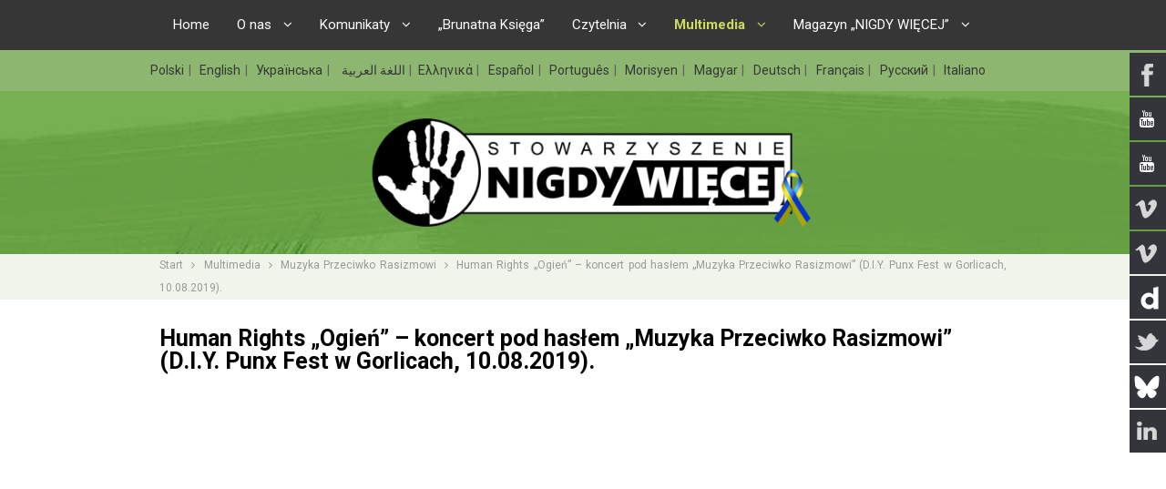

--- FILE ---
content_type: text/html; charset=utf-8
request_url: https://www.nigdywiecej.org/multimedia/muzyka-przeciwko-rasizmowi/4360-human-rights-ogien-koncert-pod-haslem-muzyka-przeciwko-rasizmowi-d-i-y-punx-fest-w-gorlicach-10-08-2019
body_size: 5417
content:






<!DOCTYPE html PUBLIC "-//W3C//DTD XHTML 1.0 Transitional//EN" "http://www.w3.org/TR/xhtml1/DTD/xhtml1-transitional.dtd">
<html xmlns="http://www.w3.org/1999/xhtml" xml:lang="pl-pl" lang="pl-pl" dir="ltr">
<head>
<base href="https://www.nigdywiecej.org/multimedia/muzyka-przeciwko-rasizmowi/4360-human-rights-ogien-koncert-pod-haslem-muzyka-przeciwko-rasizmowi-d-i-y-punx-fest-w-gorlicach-10-08-2019" />
	<meta http-equiv="content-type" content="text/html; charset=utf-8" />
	<meta name="rights" content="Stowarzyszenie „Nigdy Więcej”" />
	<meta name="description" content="Naszym celem jest przeciwdziałanie problemom społecznym: rasizmowi, neofaszyzmowi, ksenofobii i dyskryminacji. Na stronie można zapoznać się m.in. z elektroniczną wersją magazynu „NIGDY WIĘCEJ” oraz efektami monitoringu zdarzeń o charakterze rasistowskim i ksenofobicznym „Brunatna Księga”, dowiedzieć się o naszej działalności w ramach kampanii „Wykopmy Rasizm ze Stadionów”, „Muzyka Przeciwko Rasizmowi” i „R@cism Delete” oraz o aktywności Centrum Monitorowania Rasizmu w Europie Wschodniej, a także skorzystać ze zbiorów Czytelni i archiwum materiałów multimedialnych." />
	<title>Human Rights „Ogień” – koncert pod hasłem „Muzyka Przeciwko Rasizmowi” (D.I.Y. Punx Fest w Gorlicach, 10.08.2019). - Stowarzyszenie „Nigdy Więcej”</title>
	<link href="/templates/nw/favicon.ico" rel="shortcut icon" type="image/vnd.microsoft.icon" />
	<link href="/media/system/css/modal.css?65f99c5a99a683f6af25214aec12bf0e" rel="stylesheet" type="text/css" />
	<link href="/media/mod_social_slider/css/style.css?65f99c5a99a683f6af25214aec12bf0e" rel="stylesheet" type="text/css" />
	<link href="/media/mod_languages/css/template.css" rel="stylesheet" type="text/css" />
	<style type="text/css">
.jj_sl_navigation li a {
			background-color:#33353b;
			text-align:right;
			color:#ffffff !important;
		}
		.jj_sl_navigation .jj_sprite {
			background-image: url(https://www.nigdywiecej.org/media/mod_social_slider/icons/sprite-white.png);
		}@media screen and (max-width: 768px){
				.jj_sl_navigation { display: none; }
			}.jj_sl_navigation { top:57px;
			}.jj_sl_navigation .jj_sl_custom1 a:hover{
			background-color: #cc252c;
		 }
		 .jj_sl_navigation .jj_sl_custom2 a:hover{
			background-color: #cc252c;
		 }
		 .jj_sl_navigation .jj_sl_custom3 a:hover{
			background-color: #00bafa;
		 }
		 .jj_sl_navigation .jj_sl_custom4 a:hover{
			background-color: #00bafa;
		 }
		 .jj_sl_navigation .jj_sl_custom5 a:hover{
			background-color: #00bafa;
		 }
				.jj_sl_navigation .jj_sprite_custom.jj_custom1 {
					background-image: url(https://www.nigdywiecej.org/media/mod_social_slider/icons/yt-white.png);
				}
				.jj_sl_navigation .jj_sprite_custom.jj_custom2 {
					background-image: url(https://www.nigdywiecej.org/media/mod_social_slider/icons/yt-white.png);
				}
				.jj_sl_navigation .jj_sprite_custom.jj_custom3 {
					background-image: url(https://www.nigdywiecej.org/media/mod_social_slider/icons/vimeo-white.png);
				}
				.jj_sl_navigation .jj_sprite_custom.jj_custom4 {
					background-image: url(https://www.nigdywiecej.org/media/mod_social_slider/icons/bluesky-white.png);
				}
				.jj_sl_navigation .jj_sprite_custom.jj_custom5 {
					background-image: url(https://www.nigdywiecej.org/media/mod_social_slider/icons/dailymotion-white.png);
				}
	</style>
	<script type="application/json" class="joomla-script-options new">{"csrf.token":"8f399b19971554ac3449b76d254f418c","system.paths":{"root":"","base":""}}</script>
	<script src="/media/jui/js/jquery.min.js?65f99c5a99a683f6af25214aec12bf0e" type="text/javascript"></script>
	<script src="/media/jui/js/jquery-noconflict.js?65f99c5a99a683f6af25214aec12bf0e" type="text/javascript"></script>
	<script src="/media/jui/js/jquery-migrate.min.js?65f99c5a99a683f6af25214aec12bf0e" type="text/javascript"></script>
	<script src="/media/jui/js/bootstrap.min.js?65f99c5a99a683f6af25214aec12bf0e" type="text/javascript"></script>
	<script src="/media/system/js/mootools-core.js?65f99c5a99a683f6af25214aec12bf0e" type="text/javascript"></script>
	<script src="/media/system/js/core.js?65f99c5a99a683f6af25214aec12bf0e" type="text/javascript"></script>
	<script src="/media/system/js/mootools-more.js?65f99c5a99a683f6af25214aec12bf0e" type="text/javascript"></script>
	<script src="/media/system/js/modal.js?65f99c5a99a683f6af25214aec12bf0e" type="text/javascript"></script>
	<script type="text/javascript">
jQuery(function($){ initTooltips(); $("body").on("subform-row-add", initTooltips); function initTooltips (event, container) { container = container || document;$(container).find(".hasTooltip").tooltip({"html": true,"container": "body"});} });
		jQuery(function($) {
			SqueezeBox.initialize({});
			initSqueezeBox();
			$(document).on('subform-row-add', initSqueezeBox);

			function initSqueezeBox(event, container)
			{
				SqueezeBox.assign($(container || document).find('a.modal').get(), {
					parse: 'rel'
				});
			}
		});

		window.jModalClose = function () {
			SqueezeBox.close();
		};

		// Add extra modal close functionality for tinyMCE-based editors
		document.onreadystatechange = function () {
			if (document.readyState == 'interactive' && typeof tinyMCE != 'undefined' && tinyMCE)
			{
				if (typeof window.jModalClose_no_tinyMCE === 'undefined')
				{
					window.jModalClose_no_tinyMCE = typeof(jModalClose) == 'function'  ?  jModalClose  :  false;

					jModalClose = function () {
						if (window.jModalClose_no_tinyMCE) window.jModalClose_no_tinyMCE.apply(this, arguments);
						tinyMCE.activeEditor.windowManager.close();
					};
				}

				if (typeof window.SqueezeBoxClose_no_tinyMCE === 'undefined')
				{
					if (typeof(SqueezeBox) == 'undefined')  SqueezeBox = {};
					window.SqueezeBoxClose_no_tinyMCE = typeof(SqueezeBox.close) == 'function'  ?  SqueezeBox.close  :  false;

					SqueezeBox.close = function () {
						if (window.SqueezeBoxClose_no_tinyMCE)  window.SqueezeBoxClose_no_tinyMCE.apply(this, arguments);
						tinyMCE.activeEditor.windowManager.close();
					};
				}
			}
		};
		
	</script>

<script type="text/javascript" src="/templates/nw/js/jquery.fitvids.js"></script>
<script type="text/javascript" src="/templates/nw/js/typographer/jquery.typographer.min.pack.js"></script>
<script type="text/javascript" src="/templates/nw/js/typographer/jquery.typographer.orphan.min.js"></script>
<script type="text/javascript" src="/templates/nw/js/nw.js"></script>
<meta name="viewport" content="width=device-width" />
<link rel="stylesheet" href="/templates/nw/css/styles.css?v=20250820" type="text/css" />
<link rel="stylesheet" href="/templates/nw/css/bootstrap.min.css" type="text/css" />
<link rel="stylesheet" href="/templates/nw/css/btn.css" type="text/css" />
<link rel="stylesheet" href="/templates/nw/css/font-awesome.min.css" type="text/css" />
<!-- Custom CSS For IE -->
<!--[if IE 7]><link rel="stylesheet" href="/templates/nw/css/font-awesome-ie7.min.css" type="text/css" /><![endif]-->
<!--[if lt IE 9]><script src="http://html5shim.googlecode.com/svn/trunk/html5.js"></script><script src="http://css3-mediaqueries-js.googlecode.com/svn/trunk/css3-mediaqueries.js"></script><![endif]-->
<!-- Custom CSS -->
<link href='//fonts.googleapis.com/css?family=Joti+One' rel='stylesheet' type='text/css'>
<link href='//fonts.googleapis.com/css?family=Open+Sans:400,700' rel='stylesheet' type='text/css'>
<link href='//fonts.googleapis.com/css?family=Roboto:400,700,300&subset=latin,latin-ext,cyrillic,cyrillic-ext' rel='stylesheet' type='text/css'>
    <script type="text/javascript" src="/templates/nw/js/scroll.js"></script>
</head>
<body class="background">
    <div id="main-wrap">
                    <div id="navbar-wrap" class="navbar-fixed-top">
                <nav id="navbar" class="container row clr">
                    <div id="navigation" class="span_12 col clr">
                        <script type="text/javascript">
	jQuery(document).ready(function($){
		$('#navbar-wrap').prepend('<a id="menu-icon"><span class="menu-icon-title">Menu (PL)</span> <i class="icon-double-angle-down"></i> </a>');
		$("#menu-icon").on("click", function(){
			$("#navbar").slideToggle(500,"linear");
			$(this).toggleClass("active");
		});
	});
</script>
    
<ul class="menu ">
<li class="item-113"><a href="/" ><span class="menutitle">Home</span> <span class="menudesc"></span></a></li><li class="item-102 deeper parent"><a href="#" ><span class="menutitle">O nas</span> <span class="menudesc"></span><i class="icon-angle-down"></i></a><ul class="sub-menu"><li class="item-104"><a href="/o-nas/stowarzyszenie-nigdy-wiecej" ><span class="menutitle">Stowarzyszenie „NIGDY WIĘCEJ”</span> <span class="menudesc"></span></a></li><li class="item-103 deeper parent"><a href="/o-nas/nasze-inicjatywy" ><span class="menutitle">Nasze inicjatywy</span> <span class="menudesc"></span><i class="icon-angle-down"></i></a><ul class="sub-menu"><li class="item-287"><a href="/?Itemid=109" ><span class="menutitle">Magazyn „NIGDY WIĘCEJ”</span> <span class="menudesc"></span></a></li><li class="item-284"><a href="/brunatna-ksiega" ><span class="menutitle">„Brunatna Księga”</span> <span class="menudesc"></span></a></li><li class="item-221"><a href="/o-nas/nasze-inicjatywy/centrum-informacyjne" ><span class="menutitle">Centrum informacyjne </span> <span class="menudesc"></span></a></li><li class="item-223"><a href="/o-nas/nasze-inicjatywy/wykopmy-rasizm-ze-stadionow" ><span class="menutitle">Wykopmy Rasizm ze Stadionów</span> <span class="menudesc"></span></a></li><li class="item-224"><a href="/o-nas/nasze-inicjatywy/muzyka-przeciwko-rasizmowi" ><span class="menutitle">Muzyka Przeciwko Rasizmowi</span> <span class="menudesc"></span></a></li><li class="item-225"><a href="/o-nas/nasze-inicjatywy/racism-delete" ><span class="menutitle">R@cism-Delete</span> <span class="menudesc"></span></a></li><li class="item-342"><a href="/o-nas/nasze-inicjatywy/instytucje-penitencjarne" ><span class="menutitle"> Instytucje penitencjarne</span> <span class="menudesc"></span></a></li><li class="item-344"><a href="/o-nas/nasze-inicjatywy/deradykalizacja-wsparcie" ><span class="menutitle">Deradykalizacja - wsparcie</span> <span class="menudesc"></span></a></li><li class="item-352"><a href="/o-nas/nasze-inicjatywy/edukacja-o-prawach-czlowieka" ><span class="menutitle">Edukacja o prawach człowieka</span> <span class="menudesc"></span></a></li><li class="item-430"><a href="/o-nas/nasze-inicjatywy/building-bridges-budowanie-mostow-porozumienia-interkulturowego" ><span class="menutitle"> Building Bridges – budowanie mostów porozumienia interkulturowego</span> <span class="menudesc"></span></a></li></ul></li><li class="item-105"><a href="/o-nas/nagrody" ><span class="menutitle">Nagrody</span> <span class="menudesc"></span></a></li><li class="item-106"><a href="/o-nas/wspolpraca" ><span class="menutitle">Współpraca</span> <span class="menudesc"></span></a></li><li class="item-271 deeper parent"><a href="/o-nas/patronaty" ><span class="menutitle">Patronaty</span> <span class="menudesc"></span><i class="icon-angle-down"></i></a><ul class="sub-menu"><li class="item-450"><a href="/o-nas/patronaty/patronaty-z-roku-2026" ><span class="menutitle">Patronaty z roku 2026</span> <span class="menudesc"></span></a></li><li class="item-423"><a href="/o-nas/patronaty/patronaty-z-roku-2025" ><span class="menutitle">Patronaty z roku 2025</span> <span class="menudesc"></span></a></li><li class="item-333"><a href="/o-nas/patronaty/patronaty" ><span class="menutitle">Wszystkie patronaty</span> <span class="menudesc"></span></a></li><li class="item-323"><a href="/o-nas/patronaty/zasady-patronatu" ><span class="menutitle">Zasady patronatu</span> <span class="menudesc"></span></a></li></ul></li><li class="item-107"><a href="/o-nas/co-ty-mozesz-zrobic" ><span class="menutitle">Co Ty możesz zrobić</span> <span class="menudesc"></span></a></li><li class="item-208"><a href="/o-nas/kontakt" ><span class="menutitle">Kontakt</span> <span class="menudesc"></span></a></li></ul></li><li class="item-217 deeper parent"><a href="/komunikaty" ><span class="menutitle">Komunikaty</span> <span class="menudesc"></span><i class="icon-angle-down"></i></a><ul class="sub-menu"><li class="item-426"><a href="/komunikaty/rok-2025" ><span class="menutitle">Rok 2025</span> <span class="menudesc"></span></a></li><li class="item-334"><a href="/komunikaty/komunikaty" ><span class="menutitle">Wszystkie komunikaty</span> <span class="menudesc"></span></a></li></ul></li><li class="item-219"><a href="/brunatna-ksiega" ><span class="menutitle">„Brunatna Księga”</span> <span class="menudesc"></span></a></li><li class="item-220 deeper parent"><a href="/czytelnia" ><span class="menutitle">Czytelnia</span> <span class="menudesc"></span><i class="icon-angle-down"></i></a><ul class="sub-menu"><li class="item-261 deeper parent"><a href="#" ><span class="menutitle">Aktualne materiały</span> <span class="menudesc"></span><i class="icon-angle-down"></i></a><ul class="sub-menu"><li class="item-222"><a href="/czytelnia/wybrane-materialy/teksty-w-jezyku-polskim" ><span class="menutitle">Teksty w języku polskim</span> <span class="menudesc"></span></a></li><li class="item-228"><a href="/czytelnia/wybrane-materialy/texts-in-english" ><span class="menutitle">Texts in English</span> <span class="menudesc"></span></a></li><li class="item-229"><a href="/czytelnia/wybrane-materialy/texte-auf-deutsch" ><span class="menutitle">Texte auf Deutsch</span> <span class="menudesc"></span></a></li><li class="item-231"><a href="/czytelnia/wybrane-materialy/тексти-на-українській-мові" ><span class="menutitle">Тексти на українській мові </span> <span class="menudesc"></span></a></li><li class="item-230"><a href="/czytelnia/wybrane-materialy/тексты-на-русском-языке" ><span class="menutitle">Тексты на русском языке</span> <span class="menudesc"></span></a></li></ul></li><li class="item-232 deeper parent"><a href="/czytelnia/publikacje-dokumentujace-dzialalnosc-stowarzyszenia-nigdy-wiecej" ><span class="menutitle">Publikacje dokumentujące działalność Stowarzyszenia „NIGDY WIĘCEJ” </span> <span class="menudesc"></span><i class="icon-angle-down"></i></a><ul class="sub-menu"><li class="item-234"><a href="/czytelnia/publikacje-dokumentujace-dzialalnosc-stowarzyszenia-nigdy-wiecej/ksiazki" ><span class="menutitle">Książki</span> <span class="menudesc"></span></a></li><li class="item-233"><a href="/czytelnia/publikacje-dokumentujace-dzialalnosc-stowarzyszenia-nigdy-wiecej/prasa" ><span class="menutitle">Prasa</span> <span class="menudesc"></span></a></li><li class="item-235"><a href="/czytelnia/publikacje-dokumentujace-dzialalnosc-stowarzyszenia-nigdy-wiecej/varia" ><span class="menutitle">Varia</span> <span class="menudesc"></span></a></li></ul></li></ul></li><li class="item-244 active deeper parent"><a href="/multimedia" ><span class="menutitle">Multimedia</span> <span class="menudesc"></span><i class="icon-angle-down"></i></a><ul class="sub-menu"><li class="item-245 deeper parent"><a href="/multimedia/materialy-video" ><span class="menutitle">Materiały video</span> <span class="menudesc"></span><i class="icon-angle-down"></i></a><ul class="sub-menu"><li class="item-453"><a href="/multimedia/materialy-video/materialy-video-2026" ><span class="menutitle">Materiały video, 2026</span> <span class="menudesc"></span></a></li><li class="item-425"><a href="/multimedia/materialy-video/materialy-video-2025" ><span class="menutitle">Materiały video, 2025</span> <span class="menudesc"></span></a></li><li class="item-417"><a href="/multimedia/materialy-video/materialy-video-2024" ><span class="menutitle">Materiały video, 2024</span> <span class="menudesc"></span></a></li><li class="item-387"><a href="/multimedia/materialy-video/materiały-video,-2023" ><span class="menutitle">Materiały video, 2023</span> <span class="menudesc"></span></a></li><li class="item-372"><a href="/multimedia/materialy-video/materialy-video-z-roku-2022" ><span class="menutitle">Materiały video, 2022</span> <span class="menudesc"></span></a></li><li class="item-349"><a href="/multimedia/materialy-video/materialy-video-z-roku-2021" ><span class="menutitle">Materiały video, 2021</span> <span class="menudesc"></span></a></li><li class="item-338"><a href="/multimedia/materialy-video/materialy-video-z-roku-2020" ><span class="menutitle">Materiały video, 2020</span> <span class="menudesc"></span></a></li><li class="item-329"><a href="/multimedia/materialy-video/materialy-video-z-roku-2019" ><span class="menutitle">Materiały video, 2019</span> <span class="menudesc"></span></a></li><li class="item-324"><a href="/multimedia/materialy-video/materialy-video-z-roku-2018" ><span class="menutitle">Materiały video, 2018</span> <span class="menudesc"></span></a></li><li class="item-313"><a href="/multimedia/materialy-video/materialy-video-z-roku-2017" ><span class="menutitle">Materiały video, 2017</span> <span class="menudesc"></span></a></li><li class="item-294"><a href="/multimedia/materialy-video/materialy-video-z-roku-2016" ><span class="menutitle">Materiały video, 2016</span> <span class="menudesc"></span></a></li><li class="item-262"><a href="/multimedia/materialy-video/materialy-video-z-roku-2015" ><span class="menutitle">Materiały video, 2015</span> <span class="menudesc"></span></a></li><li class="item-263"><a href="/multimedia/materialy-video/materialy-video-z-roku-2014" ><span class="menutitle">Materiały video, 2014</span> <span class="menudesc"></span></a></li><li class="item-264"><a href="/multimedia/materialy-video/materialy-video-z-roku-2013" ><span class="menutitle">Materiały video, 2013</span> <span class="menudesc"></span></a></li><li class="item-265"><a href="/multimedia/materialy-video/materialy-video-z-roku-2012" ><span class="menutitle">Materiały video, 2012</span> <span class="menudesc"></span></a></li><li class="item-266"><a href="/multimedia/materialy-video/materialy-video-z-lat-2011-2010" ><span class="menutitle">Materiały video, 2011-2010</span> <span class="menudesc"></span></a></li><li class="item-267"><a href="/multimedia/materialy-video/materialy-video-z-lat-2009-1997" ><span class="menutitle">Materiały video, 2009-1997</span> <span class="menudesc"></span></a></li></ul></li><li class="item-246 deeper parent"><a href="/multimedia/materialy-audio" ><span class="menutitle">Materiały audio</span> <span class="menudesc"></span><i class="icon-angle-down"></i></a><ul class="sub-menu"><li class="item-427"><a href="/multimedia/materialy-audio/materialy-dzwiekowe-z-roku-2025" ><span class="menutitle">Materiały audio, 2025</span> <span class="menudesc"></span></a></li><li class="item-416"><a href="/multimedia/materialy-audio/materialy-dzwiekowe-z-roku-2024" ><span class="menutitle">Materiały audio, 2024</span> <span class="menudesc"></span></a></li><li class="item-388"><a href="/multimedia/materialy-audio/materialy-dzwiekowe-z-roku-2023" ><span class="menutitle">Materiały audio, 2023</span> <span class="menudesc"></span></a></li><li class="item-373"><a href="/multimedia/materialy-audio/materialy-dzwiekowe-z-roku-2022" ><span class="menutitle">Materiały audio, 2022</span> <span class="menudesc"></span></a></li><li class="item-350"><a href="/multimedia/materialy-audio/materialy-dzwiekowe-z-roku-2021" ><span class="menutitle">Materiały audio, 2021</span> <span class="menudesc"></span></a></li><li class="item-340"><a href="/multimedia/materialy-audio/materialy-dzwiekowe-z-roku-2020" ><span class="menutitle">Materiały audio, 2020</span> <span class="menudesc"></span></a></li><li class="item-331"><a href="/multimedia/materialy-audio/materialy-dzwiekowe-z-roku-2019" ><span class="menutitle">Materiały audio, 2019</span> <span class="menudesc"></span></a></li><li class="item-325"><a href="/multimedia/materialy-audio/materialy-dzwiekowe-z-roku-2018" ><span class="menutitle">Materiały audio, 2018</span> <span class="menudesc"></span></a></li><li class="item-315"><a href="/multimedia/materialy-audio/materialy-dzwiekowe-z-roku-2017" ><span class="menutitle">Materiały audio, 2017</span> <span class="menudesc"></span></a></li><li class="item-296"><a href="/multimedia/materialy-audio/materialy-dzwiekowe-z-roku-2016" ><span class="menutitle">Materiały audio, 2016</span> <span class="menudesc"></span></a></li><li class="item-256"><a href="/multimedia/materialy-audio/materialy-dzwiekowe-z-roku-2015" ><span class="menutitle">Materiały audio, 2015</span> <span class="menudesc"></span></a></li><li class="item-255"><a href="/multimedia/materialy-audio/materialy-dzwiekowe-z-roku-2014" ><span class="menutitle">Materiały audio, 2014</span> <span class="menudesc"></span></a></li><li class="item-254"><a href="/multimedia/materialy-audio/materialy-dzwiekowe-z-roku-2013" ><span class="menutitle">Materiały audio, 2013</span> <span class="menudesc"></span></a></li><li class="item-253"><a href="/multimedia/materialy-audio/materialy-dzwiekowe-z-roku-2012" ><span class="menutitle">Materiały audio, 2012</span> <span class="menudesc"></span></a></li><li class="item-252"><a href="/multimedia/materialy-audio/materialy-dzwiekowe-z-lat-2011-2010" ><span class="menutitle">Materiały audio, 2011-2010</span> <span class="menudesc"></span></a></li><li class="item-251"><a href="/multimedia/materialy-audio/materialy-dzwiekowe-z-lat-2009-2006" ><span class="menutitle">Materiały audio, 2009-2006</span> <span class="menudesc"></span></a></li></ul></li><li class="item-247 current active"><a href="/multimedia/muzyka-przeciwko-rasizmowi" ><span class="menutitle">Muzyka Przeciwko Rasizmowi</span> <span class="menudesc"></span></a></li></ul></li><li class="item-109 deeper parent"><a href="/magazyn-nigdy-wiecej/numery-archiwalne" ><span class="menutitle">Magazyn „NIGDY WIĘCEJ”</span> <span class="menudesc"></span><i class="icon-angle-down"></i></a><ul class="sub-menu"><li class="item-341"><a href="/magazyn-nigdy-wiecej/numery-archiwalne" ><span class="menutitle">Numery archiwalne „NIGDY WIĘCEJ”</span> <span class="menudesc"></span></a></li><li class="item-339"><a href="/magazyn-nigdy-wiecej/e-zine" ><span class="menutitle">E-zine „NIGDY WIĘCEJ”</span> <span class="menudesc"></span></a></li><li class="item-377"><a href="/magazyn-nigdy-wiecej/e-zine-stadion" ><span class="menutitle">E-zine „Stadion”</span> <span class="menudesc"></span></a></li><li class="item-378"><a href="/magazyn-nigdy-wiecej/numery-archiwalne-„stadionu”" ><span class="menutitle">Numery archiwalne „Stadionu”</span> <span class="menudesc"></span></a></li></ul></li><li class="item-288"><a class="hide" href="/marcin-kornak" ><span class="menutitle">MARCIN KORNAK – ZAŁOŻYCIEL STOWARZYSZENIA „NIGDY WIĘCEJ”</span> <span class="menudesc"></span></a></li></ul>

                    </div>
                </nav>
            </div>
            <div class="clr"></div>
                   <div id="lang-wrap" class="clr">
            <div class="container row clr">
                                    <ul class="jj_sl_navigation jj_transition right"><li class="jj_sl_facebook"><a href="https://www.facebook.com/Respect.Diversity" target="_blank"><span class="jj_social_text">Follow via Facebook</span><span class="jj_sprite jj_facebook"></span></a></li><li class="jj_sl_custom1"><a href="http://www.youtube.com/c/StowarzyszenieNIGDYWIĘCEJ" target="_blank"><span class="jj_social_text">Follow via YouTube</span><span class="jj_sprite_custom jj_custom1"></span></a></li><li class="jj_sl_custom2"><a href="http://www.youtube.com/c/StowarzyszenieNIGDYWIĘCEJ2" target="_blank"><span class="jj_social_text">Follow via YouTube</span><span class="jj_sprite_custom jj_custom2"></span></a></li><li class="jj_sl_vimeo"><a href="https://vimeo.com/user19606473/videos" target="_blank"><span class="jj_social_text">Follow via Vimeo</span><span class="jj_sprite jj_vimeo"></span></a></li><li class="jj_sl_custom3"><a href="https://vimeo.com/user70405023/videos" target="_blank"><span class="jj_social_text">Follow via Vimeo</span><span class="jj_sprite_custom jj_custom3"></span></a></li><li class="jj_sl_custom5"><a href="http://www.dailymotion.com/stowarzyszenienigdywiecej" target="_blank"><span class="jj_social_text">Follow via Dailymotion</span><span class="jj_sprite_custom jj_custom5"></span></a></li><li class="jj_sl_twitter"><a href="http://www.twitter.com/StowNIGDYWIECEJ" target="_blank"><span class="jj_social_text">Follow via Twitter</span><span class="jj_sprite jj_twitter"></span></a></li><li class="jj_sl_custom4"><a href="https://bsky.app/profile/neveragainnw.bsky.social" target="_blank"><span class="jj_social_text">Follow via Bluesky</span><span class="jj_sprite_custom jj_custom4"></span></a></li><li class="jj_sl_linkedin"><a href="https://www.linkedin.com/company/never-again-association/" target="_blank"><span class="jj_social_text">Follow via LinkedIn</span><span class="jj_sprite jj_linkedin"></span></a></li></ul><div class="mod-languages">

	<ul class="lang-inline">
						<li class="img-flag lang-active" dir="ltr">
			<a href="/multimedia/muzyka-przeciwko-rasizmowi/4360-human-rights-ogien-koncert-pod-haslem-muzyka-przeciwko-rasizmowi-d-i-y-punx-fest-w-gorlicach-10-08-2019">
							Polski						</a>
			</li>
								<li class="img-flag " dir="ltr">
			<a href="/en/">
							English						</a>
			</li>
								<li class="img-flag " dir="ltr">
			<a href="/uk/">
							Українська						</a>
			</li>
								<li class="img-flag " dir="rtl">
			<a href="/ar/">
							اللغة العربية						</a>
			</li>
								<li class="img-flag " dir="ltr">
			<a href="/el/">
							Ελληνικά						</a>
			</li>
								<li class="img-flag " dir="ltr">
			<a href="/es/">
							Español						</a>
			</li>
								<li class="img-flag " dir="ltr">
			<a href="/pt/">
							Português						</a>
			</li>
								<li class="img-flag " dir="ltr">
			<a href="/mfe/">
							Morisyen						</a>
			</li>
								<li class="img-flag " dir="ltr">
			<a href="/hu/">
							Magyar						</a>
			</li>
								<li class="img-flag " dir="ltr">
			<a href="/de/">
							Deutsch						</a>
			</li>
								<li class="img-flag " dir="ltr">
			<a href="/fr/">
							Français						</a>
			</li>
								<li class="img-flag " dir="ltr">
			<a href="/ru/">
							Русский						</a>
			</li>
								<li class="img-flag " dir="ltr">
			<a href="/it/">
							Italiano						</a>
			</li>
				</ul>

</div>

                            </div>
        </div>
        <div id="header-wrap" class="clr">
                <div id="header" class="container row clr">
                    <div id="logo" class="logo-pl">
                                                                    <a href="/">
                    	                    	<img src="/templates/nw/images/logo-ukr-ribbon/pl.png" border="0">
                    </a>
                                                                                                <div id="site-description"></div>
                                            </div><!-- /logo -->
                    

<div id="social">
		</div>

                </div>
        </div>
                                            <div id="breadcrumbs-wrap">
                <div  class="container row clr">
                    <div class="breadcrumbs">
<a href="/" class="pathway">Start</a>&nbsp;<span class="icon-angle-right"></span>&nbsp;<a href="/multimedia" class="pathway">Multimedia</a>&nbsp;<span class="icon-angle-right"></span>&nbsp;<a href="/multimedia/muzyka-przeciwko-rasizmowi" class="pathway">Muzyka Przeciwko Rasizmowi</a>&nbsp;<span class="icon-angle-right"></span>&nbsp;Human Rights „Ogień” – koncert pod hasłem „Muzyka Przeciwko Rasizmowi” (D.I.Y. Punx Fest w Gorlicach, 10.08.2019).</div>

                </div>
            </div>
                        <div id="box-wrap">
            <div  class="container row clr">
                <div id="main-content" class="row span_12">
                                                    <div id="post" class="col span_12 clr">
                                <div id="comp-wrap">
                                    <div id="system-message-container">
	</div>

                                    <div class="item-page-video">
	<h1 class="item-page-title-video">Human Rights „Ogień” – koncert pod hasłem „Muzyka Przeciwko Rasizmowi” (D.I.Y. Punx Fest w Gorlicach, 10.08.2019).</h1>


        




	        

<p><iframe width="560" height="315" src="//www.youtube.com/embed/q7beGREBaUo" frameborder="0" allowfullscreen></iframe></p> 
						    
<ul class="pager pagenav">
	<li class="previous">
		<a class="hasTooltip" title="Zespół Na Górze – koncert na 25-lecie pod hasłem kampanii „Muzyka Przeciwko Rasizmowi”, Chodzież, 17.10.2019." aria-label="Poprzedni artykuł: Zespół Na Górze – koncert na 25-lecie pod hasłem kampanii „Muzyka Przeciwko Rasizmowi”, Chodzież, 17.10.2019." href="/multimedia/muzyka-przeciwko-rasizmowi/4275-zespol-na-gorze-koncert-na-25-lecie-pod-haslem-kampanii-muzyka-przeciwko-rasizmowi-chodziez-17-10-2019" rel="prev">
			<span class="icon-chevron-left" aria-hidden="true"></span> <span aria-hidden="true">Poprzedni artykuł</span>		</a>
	</li>
	<li class="next">
		<a class="hasTooltip" title="Human Rights &amp; Anka (Eye For An Eye) „Inny / Different” (Bielsko-Biała, 9.08.2019) – kampania „Muzyka Przeciwko Rasizmowi”." aria-label="Następny artykuł: Human Rights &amp; Anka (Eye For An Eye) „Inny / Different” (Bielsko-Biała, 9.08.2019) – kampania „Muzyka Przeciwko Rasizmowi”." href="/multimedia/muzyka-przeciwko-rasizmowi/4405-human-rights-anka-eye-for-an-eye-inny-different-bielsko-biala-9-08-2019-kampania-muzyka-przeciwko-rasizmowi" rel="next">
			<span aria-hidden="true">Następny artykuł</span> <span class="icon-chevron-right" aria-hidden="true"></span>		</a>
	</li>
</ul>

	

</div>
                                </div>
                            </div>
                                        </div>
            </div>
        </div>
            </div>
    <div id="footer-wrap">
        <div  class="container row clr">
                            <div class="copyright">
                    

<div class="custom"  >
	<p>Copyright © 2015 Stowarzyszenie „Nigdy Więcej”. All Rights Reserved.</p></div>

                </div>
                                                        </div>
    </div>
    <script>
      (function(i,s,o,g,r,a,m){i['GoogleAnalyticsObject']=r;i[r]=i[r]||function(){
      (i[r].q=i[r].q||[]).push(arguments)},i[r].l=1*new Date();a=s.createElement(o),
      m=s.getElementsByTagName(o)[0];a.async=1;a.src=g;m.parentNode.insertBefore(a,m)
      })(window,document,'script','https://www.google-analytics.com/analytics.js','ga');
      ga('create', 'UA-37937876-1', 'auto');
      ga('send', 'pageview');
    </script>
    
	<!-- Google tag (gtag.js) -->
	<script async src="https://www.googletagmanager.com/gtag/js?id=G-TSHTZXSB8B"></script>
	<script>
	  window.dataLayer = window.dataLayer || [];
	  function gtag(){dataLayer.push(arguments);}
	  gtag('js', new Date());

	  gtag('config', 'G-TSHTZXSB8B');
	</script>

</body>
</html>


--- FILE ---
content_type: text/css
request_url: https://www.nigdywiecej.org/media/mod_social_slider/css/style.css?65f99c5a99a683f6af25214aec12bf0e
body_size: 792
content:
/**
 * @package    JJ_Social_Slider
 * @author     JoomJunk <admin@joomjunk.co.uk>
 * @copyright  Copyright (C) 2011 - 2021 JoomJunk. All Rights Reserved
 * @license    GPL v3.0 or later https://gnu.org/licenses/gpl-3.0.html
 */

.jj_sl_navigation {
    position: fixed;
    margin: 0px;
    padding: 0px;
    list-style: none;
    z-index: 9999;
}
.jj_sl_navigation li {
	padding: 1px 0px 1px 0px;
    overflow: hidden;
	direction: ltr;
	border: 0;
	display: block;
	float: none;
}

/* Left */
.jj_sl_navigation.left {
	left: -140px;
}
.jj_sl_navigation.left li {
	left: 0;
	position: relative;
	
	-webkit-transform: translateX(0);
	-moz-transform: translateX(0);
	transform: translateX(0);
	
	-webkit-transition: -webkit-transform 0.3s;
	-moz-transition: -moz-transform 0.3s;
	transition: transform 0.3s;
}
.jj_sl_navigation.left li:hover {
	-webkit-transform: translateX(140px);
	-moz-transform: translateX(140px);
	transform: translateX(140px);

	-webkit-transition: -webkit-transform 0.3s;
	-moz-transition: -moz-transform 0.3s;
	transition: transform 0.3s;
}
.jj_sl_navigation.left li a {
	padding: 11px 0px 11px 10px;
	margin-left: -2px;
}
.jj_sl_navigation.left .jj_sprite,
.jj_sl_navigation.left .jj_sprite_custom {
	float: right;
	right: 3px;
}

/* Right */
.jj_sl_navigation.right { 
	right: -140px;
}
.jj_sl_navigation.right li {
	right: 0;
	position: relative;

	-webkit-transform: translateX(0);
	-moz-transform: translateX(0);
	transform: translateX(0);

	-webkit-transition: -webkit-transform 0.3s;
	-moz-transition: -moz-transform 0.3s;
	transition: transform 0.3s;
}
.jj_sl_navigation.right li:hover {
	-webkit-transform: translateX(-140px);
	-moz-transform: translateX(-140px);
	transform: translateX(-140px);

	-webkit-transition: -webkit-transform 0.3s;
	-moz-transition: -moz-transform 0.3s;
	transition: transform 0.3s;
}
.jj_sl_navigation.right li a {
	padding: 11px 10px 11px 0px;
	margin-left: 0;
}
.jj_sl_navigation.right .jj_sprite,
.jj_sl_navigation.right .jj_sprite_custom  {
	float: left;
	left: 3px;
}


.jj_sl_navigation li a {
    display: block;
    width: 170px;
	text-decoration: none;
	font-family: Arial,Helvetica,sans-serif;
	font-size: 12px;
	font-weight: bold;
	text-transform: inherit;
	box-sizing: content-box;

	-webkit-transition: all 0.3s ease;
    -moz-transition: all 0.3s ease;
    transition: all 0.3s ease;	
}
.jj_sl_navigation li a:focus {
	outline: 0;
	border: 0;
}
.jj_sl_navigation li a .jj_social_text {
	display: inline-block;
	width: 130px;
}
.jj_sl_navigation .jj_sl_facebook a:hover{ background-color: #3B5998; }
.jj_sl_navigation .jj_sl_twitter a:hover{ background-color: #4099FF; }
.jj_sl_navigation .jj_sl_google a:hover{ background-color: #DB4A39; }
.jj_sl_navigation .jj_sl_myspace a:hover{ background-color: #3B64B3; }
.jj_sl_navigation .jj_sl_youtube a:hover{ background-color: #CC252C; }
.jj_sl_navigation .jj_sl_linkedin a:hover{ background-color: #4F93B3; }
.jj_sl_navigation .jj_sl_steam a:hover{ background-color: #111111; }
.jj_sl_navigation .jj_sl_lastfm a:hover{ background-color: #bf0d1c; }
.jj_sl_navigation .jj_sl_pinterest a:hover{ background-color: #b61d23; }
.jj_sl_navigation .jj_sl_soundcloud a:hover{ background-color: #ff5419; }
.jj_sl_navigation .jj_sl_tumblr a:hover{ background-color: #304e6c; }
.jj_sl_navigation .jj_sl_github a:hover{ background-color: #222222; }
.jj_sl_navigation .jj_sl_flickr a:hover{ background-color: #ff0084; }
.jj_sl_navigation .jj_sl_rss a:hover{ background-color: #FF6600; }
.jj_sl_navigation .jj_sl_vimeo a:hover{ background-color: #1BB7EA; }

.jj_sl_navigation a:hover {
    -webkit-transition: all 0.3s ease;
    -moz-transition: all 0.3s ease;
    transition: all 0.3s ease;
}
.jj_sl_navigation .jj_sprite,
.jj_sl_navigation .jj_sprite_custom {
	display: block;
	width: 32px;
	height: 32px;
	background-repeat: no-repeat;
	position: absolute;
	top: 50%;
	margin-top: -16px;
}
.jj_sprite.jj_facebook { background-position: 0 0; }
.jj_sprite.jj_flickr { background-position: -32px 0; }
.jj_sprite.jj_github { background-position: -64px 0; }
.jj_sprite.jj_soundcloud { background-position: -96px 0; }
.jj_sprite.jj_google { background-position: 0 -32px; }
.jj_sprite.jj_lastfm { background-position: -32px -32px; }
.jj_sprite.jj_linkedin { background-position: -64px -32px; }
.jj_sprite.jj_steam { background-position: -96px -32px; }
.jj_sprite.jj_myspace { background-position: 0 -64px; }
.jj_sprite.jj_pinterest { background-position: -32px -64px; }
.jj_sprite.jj_rss { background-position: -64px -64px; }
.jj_sprite.jj_tumblr { background-position: -96px -64px; }
.jj_sprite.jj_twitter { background-position: 0 -96px; }
.jj_sprite.jj_vimeo { background-position: -32px -96px; }
.jj_sprite.jj_youtube { background-position: -64px -96px; }
.jj_sprite.jj_z-custom { background-position: -96px -96px; }

--- FILE ---
content_type: application/javascript
request_url: https://www.nigdywiecej.org/templates/nw/js/nw.js
body_size: 430
content:
jQuery(function($) {
    $('a[href$=".pdf"]').not('a[href^="http"]').attr("target","_blank");
    $('[rel=tooltip]').tooltip();
    $('.magazine-articles a').parent('td').addClass('pdf');
    $('td.pdf').click(function(){
        window.open($(this).children('a').attr('href'));
    });
	$('td.pdf a').click(function(e){
		e.preventDefault();
		$(this).parents('td.pdf').trigger('click');
        return false;
    });
    $('button[data-href]').click(function(){
        window.location = $(this).attr('data-href');
    });
    // fit video
    $(".item-page-video,p.video").fitVids();
    $('body').fitVids({
	  customSelector: 'iframe[src*="dailymotion.com"]'
	});
    $(".module-inline ul").each(function() {
        var ul = this;
        var elemens = [];
        $(ul).children('li').each(function() {
            elemens.push($(this).html());
        });
        $(this).replaceWith(
            '<table class="table table-striped table-hover"><tr><td>'
            + elemens.join('</td></tr><tr><td>')
            + '</td></tr></table>'
        );
    });
    
    $('p,div').typographer_orphan({ forbidden: ["a", "i", "o", "u", "w", "z", "na", "ze", "po", "do"] });
    
    $(".metaudio li .metaudio-item").each(function(){
    	//$(this).prepend("<i class=\"icon-music metaicon\"></i>&nbsp;");
    });
    
	$('#metaudio-placeholder').hide();
	
    /*
	$(".hp-patronage").mouseenter(function() {
		$( this ).find( ".hp-patronage-image-hide" ).slideDown('slow');
	}).mouseleave(function() {
		$( this ).find( ".hp-patronage-image-hide" ).slideUp('fast');
	});
    */
    

	$(window).scroll(function() {
	    var height = $(window).scrollTop();
		if (height <= 190){
		} else {
		}
	});
});
